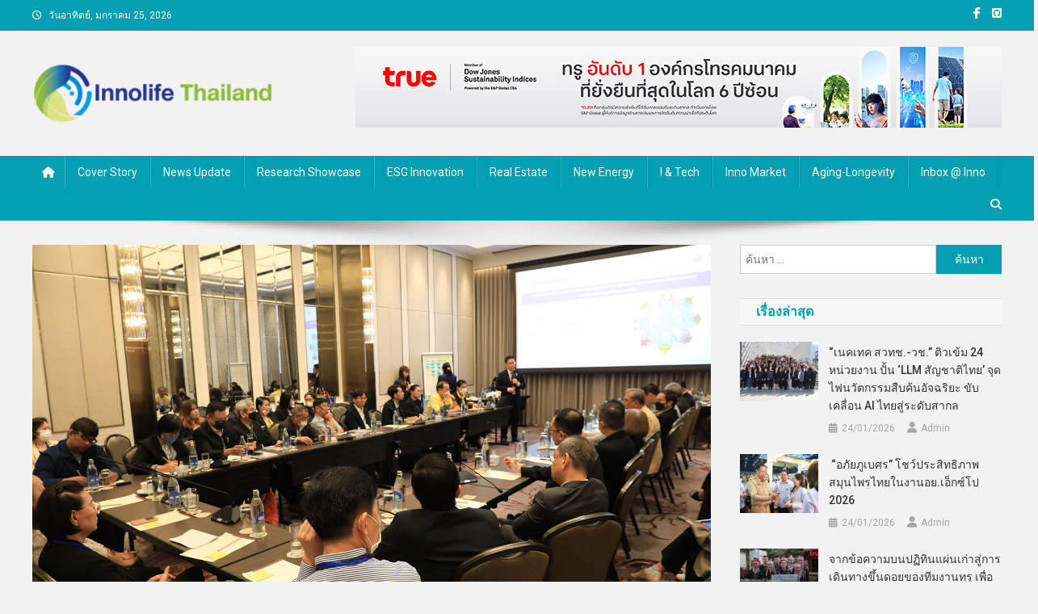

--- FILE ---
content_type: text/html; charset=UTF-8
request_url: https://www.innolifethailand.com/?p=27481
body_size: 14401
content:
<!doctype html>
<html lang="th">
<head>
<meta charset="UTF-8">
<meta name="viewport" content="width=device-width, initial-scale=1">
<link rel="profile" href="https://gmpg.org/xfn/11">

<title>สกสว. จัดเวทีระดมสมองนักวิจัยอาวุโส ร่วมออกแบบสู่การผลิตกำลังคนด้านการวิจัยให้ประเทศ &#8211; คนกับความคิด ชีวิตกับนวัตกรรม</title>
<meta name='robots' content='max-image-preview:large' />
	<style>img:is([sizes="auto" i], [sizes^="auto," i]) { contain-intrinsic-size: 3000px 1500px }</style>
	<link rel='dns-prefetch' href='//fonts.googleapis.com' />
<link rel="alternate" type="application/rss+xml" title="คนกับความคิด ชีวิตกับนวัตกรรม &raquo; ฟีด" href="https://www.innolifethailand.com/?feed=rss2" />
<script type="text/javascript">
/* <![CDATA[ */
window._wpemojiSettings = {"baseUrl":"https:\/\/s.w.org\/images\/core\/emoji\/16.0.1\/72x72\/","ext":".png","svgUrl":"https:\/\/s.w.org\/images\/core\/emoji\/16.0.1\/svg\/","svgExt":".svg","source":{"concatemoji":"https:\/\/www.innolifethailand.com\/online\/wp-includes\/js\/wp-emoji-release.min.js?ver=6.8.3"}};
/*! This file is auto-generated */
!function(s,n){var o,i,e;function c(e){try{var t={supportTests:e,timestamp:(new Date).valueOf()};sessionStorage.setItem(o,JSON.stringify(t))}catch(e){}}function p(e,t,n){e.clearRect(0,0,e.canvas.width,e.canvas.height),e.fillText(t,0,0);var t=new Uint32Array(e.getImageData(0,0,e.canvas.width,e.canvas.height).data),a=(e.clearRect(0,0,e.canvas.width,e.canvas.height),e.fillText(n,0,0),new Uint32Array(e.getImageData(0,0,e.canvas.width,e.canvas.height).data));return t.every(function(e,t){return e===a[t]})}function u(e,t){e.clearRect(0,0,e.canvas.width,e.canvas.height),e.fillText(t,0,0);for(var n=e.getImageData(16,16,1,1),a=0;a<n.data.length;a++)if(0!==n.data[a])return!1;return!0}function f(e,t,n,a){switch(t){case"flag":return n(e,"\ud83c\udff3\ufe0f\u200d\u26a7\ufe0f","\ud83c\udff3\ufe0f\u200b\u26a7\ufe0f")?!1:!n(e,"\ud83c\udde8\ud83c\uddf6","\ud83c\udde8\u200b\ud83c\uddf6")&&!n(e,"\ud83c\udff4\udb40\udc67\udb40\udc62\udb40\udc65\udb40\udc6e\udb40\udc67\udb40\udc7f","\ud83c\udff4\u200b\udb40\udc67\u200b\udb40\udc62\u200b\udb40\udc65\u200b\udb40\udc6e\u200b\udb40\udc67\u200b\udb40\udc7f");case"emoji":return!a(e,"\ud83e\udedf")}return!1}function g(e,t,n,a){var r="undefined"!=typeof WorkerGlobalScope&&self instanceof WorkerGlobalScope?new OffscreenCanvas(300,150):s.createElement("canvas"),o=r.getContext("2d",{willReadFrequently:!0}),i=(o.textBaseline="top",o.font="600 32px Arial",{});return e.forEach(function(e){i[e]=t(o,e,n,a)}),i}function t(e){var t=s.createElement("script");t.src=e,t.defer=!0,s.head.appendChild(t)}"undefined"!=typeof Promise&&(o="wpEmojiSettingsSupports",i=["flag","emoji"],n.supports={everything:!0,everythingExceptFlag:!0},e=new Promise(function(e){s.addEventListener("DOMContentLoaded",e,{once:!0})}),new Promise(function(t){var n=function(){try{var e=JSON.parse(sessionStorage.getItem(o));if("object"==typeof e&&"number"==typeof e.timestamp&&(new Date).valueOf()<e.timestamp+604800&&"object"==typeof e.supportTests)return e.supportTests}catch(e){}return null}();if(!n){if("undefined"!=typeof Worker&&"undefined"!=typeof OffscreenCanvas&&"undefined"!=typeof URL&&URL.createObjectURL&&"undefined"!=typeof Blob)try{var e="postMessage("+g.toString()+"("+[JSON.stringify(i),f.toString(),p.toString(),u.toString()].join(",")+"));",a=new Blob([e],{type:"text/javascript"}),r=new Worker(URL.createObjectURL(a),{name:"wpTestEmojiSupports"});return void(r.onmessage=function(e){c(n=e.data),r.terminate(),t(n)})}catch(e){}c(n=g(i,f,p,u))}t(n)}).then(function(e){for(var t in e)n.supports[t]=e[t],n.supports.everything=n.supports.everything&&n.supports[t],"flag"!==t&&(n.supports.everythingExceptFlag=n.supports.everythingExceptFlag&&n.supports[t]);n.supports.everythingExceptFlag=n.supports.everythingExceptFlag&&!n.supports.flag,n.DOMReady=!1,n.readyCallback=function(){n.DOMReady=!0}}).then(function(){return e}).then(function(){var e;n.supports.everything||(n.readyCallback(),(e=n.source||{}).concatemoji?t(e.concatemoji):e.wpemoji&&e.twemoji&&(t(e.twemoji),t(e.wpemoji)))}))}((window,document),window._wpemojiSettings);
/* ]]> */
</script>
<style id='wp-emoji-styles-inline-css' type='text/css'>

	img.wp-smiley, img.emoji {
		display: inline !important;
		border: none !important;
		box-shadow: none !important;
		height: 1em !important;
		width: 1em !important;
		margin: 0 0.07em !important;
		vertical-align: -0.1em !important;
		background: none !important;
		padding: 0 !important;
	}
</style>
<link rel='stylesheet' id='wp-block-library-css' href='https://www.innolifethailand.com/online/wp-includes/css/dist/block-library/style.min.css?ver=6.8.3' type='text/css' media='all' />
<style id='classic-theme-styles-inline-css' type='text/css'>
/*! This file is auto-generated */
.wp-block-button__link{color:#fff;background-color:#32373c;border-radius:9999px;box-shadow:none;text-decoration:none;padding:calc(.667em + 2px) calc(1.333em + 2px);font-size:1.125em}.wp-block-file__button{background:#32373c;color:#fff;text-decoration:none}
</style>
<style id='global-styles-inline-css' type='text/css'>
:root{--wp--preset--aspect-ratio--square: 1;--wp--preset--aspect-ratio--4-3: 4/3;--wp--preset--aspect-ratio--3-4: 3/4;--wp--preset--aspect-ratio--3-2: 3/2;--wp--preset--aspect-ratio--2-3: 2/3;--wp--preset--aspect-ratio--16-9: 16/9;--wp--preset--aspect-ratio--9-16: 9/16;--wp--preset--color--black: #000000;--wp--preset--color--cyan-bluish-gray: #abb8c3;--wp--preset--color--white: #ffffff;--wp--preset--color--pale-pink: #f78da7;--wp--preset--color--vivid-red: #cf2e2e;--wp--preset--color--luminous-vivid-orange: #ff6900;--wp--preset--color--luminous-vivid-amber: #fcb900;--wp--preset--color--light-green-cyan: #7bdcb5;--wp--preset--color--vivid-green-cyan: #00d084;--wp--preset--color--pale-cyan-blue: #8ed1fc;--wp--preset--color--vivid-cyan-blue: #0693e3;--wp--preset--color--vivid-purple: #9b51e0;--wp--preset--gradient--vivid-cyan-blue-to-vivid-purple: linear-gradient(135deg,rgba(6,147,227,1) 0%,rgb(155,81,224) 100%);--wp--preset--gradient--light-green-cyan-to-vivid-green-cyan: linear-gradient(135deg,rgb(122,220,180) 0%,rgb(0,208,130) 100%);--wp--preset--gradient--luminous-vivid-amber-to-luminous-vivid-orange: linear-gradient(135deg,rgba(252,185,0,1) 0%,rgba(255,105,0,1) 100%);--wp--preset--gradient--luminous-vivid-orange-to-vivid-red: linear-gradient(135deg,rgba(255,105,0,1) 0%,rgb(207,46,46) 100%);--wp--preset--gradient--very-light-gray-to-cyan-bluish-gray: linear-gradient(135deg,rgb(238,238,238) 0%,rgb(169,184,195) 100%);--wp--preset--gradient--cool-to-warm-spectrum: linear-gradient(135deg,rgb(74,234,220) 0%,rgb(151,120,209) 20%,rgb(207,42,186) 40%,rgb(238,44,130) 60%,rgb(251,105,98) 80%,rgb(254,248,76) 100%);--wp--preset--gradient--blush-light-purple: linear-gradient(135deg,rgb(255,206,236) 0%,rgb(152,150,240) 100%);--wp--preset--gradient--blush-bordeaux: linear-gradient(135deg,rgb(254,205,165) 0%,rgb(254,45,45) 50%,rgb(107,0,62) 100%);--wp--preset--gradient--luminous-dusk: linear-gradient(135deg,rgb(255,203,112) 0%,rgb(199,81,192) 50%,rgb(65,88,208) 100%);--wp--preset--gradient--pale-ocean: linear-gradient(135deg,rgb(255,245,203) 0%,rgb(182,227,212) 50%,rgb(51,167,181) 100%);--wp--preset--gradient--electric-grass: linear-gradient(135deg,rgb(202,248,128) 0%,rgb(113,206,126) 100%);--wp--preset--gradient--midnight: linear-gradient(135deg,rgb(2,3,129) 0%,rgb(40,116,252) 100%);--wp--preset--font-size--small: 13px;--wp--preset--font-size--medium: 20px;--wp--preset--font-size--large: 36px;--wp--preset--font-size--x-large: 42px;--wp--preset--spacing--20: 0.44rem;--wp--preset--spacing--30: 0.67rem;--wp--preset--spacing--40: 1rem;--wp--preset--spacing--50: 1.5rem;--wp--preset--spacing--60: 2.25rem;--wp--preset--spacing--70: 3.38rem;--wp--preset--spacing--80: 5.06rem;--wp--preset--shadow--natural: 6px 6px 9px rgba(0, 0, 0, 0.2);--wp--preset--shadow--deep: 12px 12px 50px rgba(0, 0, 0, 0.4);--wp--preset--shadow--sharp: 6px 6px 0px rgba(0, 0, 0, 0.2);--wp--preset--shadow--outlined: 6px 6px 0px -3px rgba(255, 255, 255, 1), 6px 6px rgba(0, 0, 0, 1);--wp--preset--shadow--crisp: 6px 6px 0px rgba(0, 0, 0, 1);}:where(.is-layout-flex){gap: 0.5em;}:where(.is-layout-grid){gap: 0.5em;}body .is-layout-flex{display: flex;}.is-layout-flex{flex-wrap: wrap;align-items: center;}.is-layout-flex > :is(*, div){margin: 0;}body .is-layout-grid{display: grid;}.is-layout-grid > :is(*, div){margin: 0;}:where(.wp-block-columns.is-layout-flex){gap: 2em;}:where(.wp-block-columns.is-layout-grid){gap: 2em;}:where(.wp-block-post-template.is-layout-flex){gap: 1.25em;}:where(.wp-block-post-template.is-layout-grid){gap: 1.25em;}.has-black-color{color: var(--wp--preset--color--black) !important;}.has-cyan-bluish-gray-color{color: var(--wp--preset--color--cyan-bluish-gray) !important;}.has-white-color{color: var(--wp--preset--color--white) !important;}.has-pale-pink-color{color: var(--wp--preset--color--pale-pink) !important;}.has-vivid-red-color{color: var(--wp--preset--color--vivid-red) !important;}.has-luminous-vivid-orange-color{color: var(--wp--preset--color--luminous-vivid-orange) !important;}.has-luminous-vivid-amber-color{color: var(--wp--preset--color--luminous-vivid-amber) !important;}.has-light-green-cyan-color{color: var(--wp--preset--color--light-green-cyan) !important;}.has-vivid-green-cyan-color{color: var(--wp--preset--color--vivid-green-cyan) !important;}.has-pale-cyan-blue-color{color: var(--wp--preset--color--pale-cyan-blue) !important;}.has-vivid-cyan-blue-color{color: var(--wp--preset--color--vivid-cyan-blue) !important;}.has-vivid-purple-color{color: var(--wp--preset--color--vivid-purple) !important;}.has-black-background-color{background-color: var(--wp--preset--color--black) !important;}.has-cyan-bluish-gray-background-color{background-color: var(--wp--preset--color--cyan-bluish-gray) !important;}.has-white-background-color{background-color: var(--wp--preset--color--white) !important;}.has-pale-pink-background-color{background-color: var(--wp--preset--color--pale-pink) !important;}.has-vivid-red-background-color{background-color: var(--wp--preset--color--vivid-red) !important;}.has-luminous-vivid-orange-background-color{background-color: var(--wp--preset--color--luminous-vivid-orange) !important;}.has-luminous-vivid-amber-background-color{background-color: var(--wp--preset--color--luminous-vivid-amber) !important;}.has-light-green-cyan-background-color{background-color: var(--wp--preset--color--light-green-cyan) !important;}.has-vivid-green-cyan-background-color{background-color: var(--wp--preset--color--vivid-green-cyan) !important;}.has-pale-cyan-blue-background-color{background-color: var(--wp--preset--color--pale-cyan-blue) !important;}.has-vivid-cyan-blue-background-color{background-color: var(--wp--preset--color--vivid-cyan-blue) !important;}.has-vivid-purple-background-color{background-color: var(--wp--preset--color--vivid-purple) !important;}.has-black-border-color{border-color: var(--wp--preset--color--black) !important;}.has-cyan-bluish-gray-border-color{border-color: var(--wp--preset--color--cyan-bluish-gray) !important;}.has-white-border-color{border-color: var(--wp--preset--color--white) !important;}.has-pale-pink-border-color{border-color: var(--wp--preset--color--pale-pink) !important;}.has-vivid-red-border-color{border-color: var(--wp--preset--color--vivid-red) !important;}.has-luminous-vivid-orange-border-color{border-color: var(--wp--preset--color--luminous-vivid-orange) !important;}.has-luminous-vivid-amber-border-color{border-color: var(--wp--preset--color--luminous-vivid-amber) !important;}.has-light-green-cyan-border-color{border-color: var(--wp--preset--color--light-green-cyan) !important;}.has-vivid-green-cyan-border-color{border-color: var(--wp--preset--color--vivid-green-cyan) !important;}.has-pale-cyan-blue-border-color{border-color: var(--wp--preset--color--pale-cyan-blue) !important;}.has-vivid-cyan-blue-border-color{border-color: var(--wp--preset--color--vivid-cyan-blue) !important;}.has-vivid-purple-border-color{border-color: var(--wp--preset--color--vivid-purple) !important;}.has-vivid-cyan-blue-to-vivid-purple-gradient-background{background: var(--wp--preset--gradient--vivid-cyan-blue-to-vivid-purple) !important;}.has-light-green-cyan-to-vivid-green-cyan-gradient-background{background: var(--wp--preset--gradient--light-green-cyan-to-vivid-green-cyan) !important;}.has-luminous-vivid-amber-to-luminous-vivid-orange-gradient-background{background: var(--wp--preset--gradient--luminous-vivid-amber-to-luminous-vivid-orange) !important;}.has-luminous-vivid-orange-to-vivid-red-gradient-background{background: var(--wp--preset--gradient--luminous-vivid-orange-to-vivid-red) !important;}.has-very-light-gray-to-cyan-bluish-gray-gradient-background{background: var(--wp--preset--gradient--very-light-gray-to-cyan-bluish-gray) !important;}.has-cool-to-warm-spectrum-gradient-background{background: var(--wp--preset--gradient--cool-to-warm-spectrum) !important;}.has-blush-light-purple-gradient-background{background: var(--wp--preset--gradient--blush-light-purple) !important;}.has-blush-bordeaux-gradient-background{background: var(--wp--preset--gradient--blush-bordeaux) !important;}.has-luminous-dusk-gradient-background{background: var(--wp--preset--gradient--luminous-dusk) !important;}.has-pale-ocean-gradient-background{background: var(--wp--preset--gradient--pale-ocean) !important;}.has-electric-grass-gradient-background{background: var(--wp--preset--gradient--electric-grass) !important;}.has-midnight-gradient-background{background: var(--wp--preset--gradient--midnight) !important;}.has-small-font-size{font-size: var(--wp--preset--font-size--small) !important;}.has-medium-font-size{font-size: var(--wp--preset--font-size--medium) !important;}.has-large-font-size{font-size: var(--wp--preset--font-size--large) !important;}.has-x-large-font-size{font-size: var(--wp--preset--font-size--x-large) !important;}
:where(.wp-block-post-template.is-layout-flex){gap: 1.25em;}:where(.wp-block-post-template.is-layout-grid){gap: 1.25em;}
:where(.wp-block-columns.is-layout-flex){gap: 2em;}:where(.wp-block-columns.is-layout-grid){gap: 2em;}
:root :where(.wp-block-pullquote){font-size: 1.5em;line-height: 1.6;}
</style>
<link rel='stylesheet' id='flexy-breadcrumb-css' href='https://www.innolifethailand.com/online/wp-content/plugins/flexy-breadcrumb/public/css/flexy-breadcrumb-public.css?ver=1.2.1' type='text/css' media='all' />
<link rel='stylesheet' id='flexy-breadcrumb-font-awesome-css' href='https://www.innolifethailand.com/online/wp-content/plugins/flexy-breadcrumb/public/css/font-awesome.min.css?ver=4.7.0' type='text/css' media='all' />
<link rel='stylesheet' id='news-portal-fonts-css' href='https://fonts.googleapis.com/css?family=Roboto+Condensed%3A300italic%2C400italic%2C700italic%2C400%2C300%2C700%7CRoboto%3A300%2C400%2C400i%2C500%2C700%7CTitillium+Web%3A400%2C600%2C700%2C300&#038;subset=latin%2Clatin-ext' type='text/css' media='all' />
<link rel='stylesheet' id='news-portal-font-awesome-css' href='https://www.innolifethailand.com/online/wp-content/themes/news-portal/assets/library/font-awesome/css/all.min.css?ver=6.5.1' type='text/css' media='all' />
<link rel='stylesheet' id='lightslider-style-css' href='https://www.innolifethailand.com/online/wp-content/themes/news-portal/assets/library/lightslider/css/lightslider.min.css?ver=1.1.6' type='text/css' media='all' />
<link rel='stylesheet' id='news-portal-style-css' href='https://www.innolifethailand.com/online/wp-content/themes/news-portal/style.css?ver=1.5.11' type='text/css' media='all' />
<link rel='stylesheet' id='news-portal-dark-style-css' href='https://www.innolifethailand.com/online/wp-content/themes/news-portal/assets/css/np-dark.css?ver=1.5.11' type='text/css' media='all' />
<link rel='stylesheet' id='news-portal-preloader-style-css' href='https://www.innolifethailand.com/online/wp-content/themes/news-portal/assets/css/np-preloader.css?ver=1.5.11' type='text/css' media='all' />
<link rel='stylesheet' id='news-portal-responsive-style-css' href='https://www.innolifethailand.com/online/wp-content/themes/news-portal/assets/css/np-responsive.css?ver=1.5.11' type='text/css' media='all' />
<script type="text/javascript" src="https://www.innolifethailand.com/online/wp-includes/js/jquery/jquery.min.js?ver=3.7.1" id="jquery-core-js"></script>
<script type="text/javascript" src="https://www.innolifethailand.com/online/wp-includes/js/jquery/jquery-migrate.min.js?ver=3.4.1" id="jquery-migrate-js"></script>
<link rel="https://api.w.org/" href="https://www.innolifethailand.com/index.php?rest_route=/" /><link rel="alternate" title="JSON" type="application/json" href="https://www.innolifethailand.com/index.php?rest_route=/wp/v2/posts/27481" /><link rel="EditURI" type="application/rsd+xml" title="RSD" href="https://www.innolifethailand.com/online/xmlrpc.php?rsd" />
<meta name="generator" content="WordPress 6.8.3" />
<link rel="canonical" href="https://www.innolifethailand.com/?p=27481" />
<link rel='shortlink' href='https://www.innolifethailand.com/?p=27481' />
<link rel="alternate" title="oEmbed (JSON)" type="application/json+oembed" href="https://www.innolifethailand.com/index.php?rest_route=%2Foembed%2F1.0%2Fembed&#038;url=https%3A%2F%2Fwww.innolifethailand.com%2F%3Fp%3D27481" />
<link rel="alternate" title="oEmbed (XML)" type="text/xml+oembed" href="https://www.innolifethailand.com/index.php?rest_route=%2Foembed%2F1.0%2Fembed&#038;url=https%3A%2F%2Fwww.innolifethailand.com%2F%3Fp%3D27481&#038;format=xml" />

            <style type="text/css">              
                
                /* Background color */
                .fbc-page .fbc-wrap .fbc-items {
                    background-color: #edeff0;
                }
                /* Items font size */
                .fbc-page .fbc-wrap .fbc-items li {
                    font-size: 14px;
                }
                
                /* Items' link color */
                .fbc-page .fbc-wrap .fbc-items li a {
                    color: #337ab7;                    
                }
                
                /* Seprator color */
                .fbc-page .fbc-wrap .fbc-items li .fbc-separator {
                    color: #cccccc;
                }
                
                /* Active item & end-text color */
                .fbc-page .fbc-wrap .fbc-items li.active span,
                .fbc-page .fbc-wrap .fbc-items li .fbc-end-text {
                    color: #27272a;
                    font-size: 14px;
                }
            </style>

            		<script type="text/javascript">
			var _statcounter = _statcounter || [];
			_statcounter.push({"tags": {"author": "Admin"}});
		</script>
		<style type="text/css" id="custom-background-css">
body.custom-background { background-color: #f2f2f2; }
</style>
	<link rel="icon" href="https://www.innolifethailand.com/online/wp-content/uploads/2020/10/LogoInnolife-150x150.png" sizes="32x32" />
<link rel="icon" href="https://www.innolifethailand.com/online/wp-content/uploads/2020/10/LogoInnolife-300x300.png" sizes="192x192" />
<link rel="apple-touch-icon" href="https://www.innolifethailand.com/online/wp-content/uploads/2020/10/LogoInnolife-300x300.png" />
<meta name="msapplication-TileImage" content="https://www.innolifethailand.com/online/wp-content/uploads/2020/10/LogoInnolife-300x300.png" />
<!--News Portal CSS -->
<style type="text/css">
.category-button.np-cat-12 a{background:#00a9e0}.category-button.np-cat-12 a:hover{background:#0077ae}.np-block-title .np-cat-12{color:#00a9e0}.category-button.np-cat-3 a{background:#00a9e0}.category-button.np-cat-3 a:hover{background:#0077ae}.np-block-title .np-cat-3{color:#00a9e0}.category-button.np-cat-6 a{background:#00a9e0}.category-button.np-cat-6 a:hover{background:#0077ae}.np-block-title .np-cat-6{color:#00a9e0}.category-button.np-cat-9 a{background:#00a9e0}.category-button.np-cat-9 a:hover{background:#0077ae}.np-block-title .np-cat-9{color:#00a9e0}.category-button.np-cat-13 a{background:#00a9e0}.category-button.np-cat-13 a:hover{background:#0077ae}.np-block-title .np-cat-13{color:#00a9e0}.category-button.np-cat-11 a{background:#00a9e0}.category-button.np-cat-11 a:hover{background:#0077ae}.np-block-title .np-cat-11{color:#00a9e0}.category-button.np-cat-8 a{background:#00a9e0}.category-button.np-cat-8 a:hover{background:#0077ae}.np-block-title .np-cat-8{color:#00a9e0}.category-button.np-cat-4 a{background:#00c4c4}.category-button.np-cat-4 a:hover{background:#009292}.np-block-title .np-cat-4{color:#00c4c4}.category-button.np-cat-7 a{background:#00a9e0}.category-button.np-cat-7 a:hover{background:#0077ae}.np-block-title .np-cat-7{color:#00a9e0}.category-button.np-cat-5 a{background:#00a9e0}.category-button.np-cat-5 a:hover{background:#0077ae}.np-block-title .np-cat-5{color:#00a9e0}.category-button.np-cat-1926 a{background:#00a9e0}.category-button.np-cat-1926 a:hover{background:#0077ae}.np-block-title .np-cat-1926{color:#00a9e0}.category-button.np-cat-1 a{background:#00a9e0}.category-button.np-cat-1 a:hover{background:#0077ae}.np-block-title .np-cat-1{color:#00a9e0}.navigation .nav-links a,.bttn,button,input[type='button'],input[type='reset'],input[type='submit'],.navigation .nav-links a:hover,.bttn:hover,button,input[type='button']:hover,input[type='reset']:hover,input[type='submit']:hover,.widget_search .search-submit,.edit-link .post-edit-link,.reply .comment-reply-link,.np-top-header-wrap,.np-header-menu-wrapper,#site-navigation ul.sub-menu,#site-navigation ul.children,.np-header-menu-wrapper::before,.np-header-menu-wrapper::after,.np-header-search-wrapper .search-form-main .search-submit,.news_portal_slider .lSAction > a:hover,.news_portal_default_tabbed ul.widget-tabs li,.np-full-width-title-nav-wrap .carousel-nav-action .carousel-controls:hover,.news_portal_social_media .social-link a,.np-archive-more .np-button:hover,.error404 .page-title,#np-scrollup,.news_portal_featured_slider .slider-posts .lSAction > a:hover,div.wpforms-container-full .wpforms-form input[type='submit'],div.wpforms-container-full .wpforms-form button[type='submit'],div.wpforms-container-full .wpforms-form .wpforms-page-button,div.wpforms-container-full .wpforms-form input[type='submit']:hover,div.wpforms-container-full .wpforms-form button[type='submit']:hover,div.wpforms-container-full .wpforms-form .wpforms-page-button:hover,.widget.widget_tag_cloud a:hover{background:#029fb2}
.home .np-home-icon a,.np-home-icon a:hover,#site-navigation ul li:hover > a,#site-navigation ul li.current-menu-item > a,#site-navigation ul li.current_page_item > a,#site-navigation ul li.current-menu-ancestor > a,#site-navigation ul li.focus > a,.news_portal_default_tabbed ul.widget-tabs li.ui-tabs-active,.news_portal_default_tabbed ul.widget-tabs li:hover,.menu-toggle:hover,.menu-toggle:focus{background:#006d80}
.np-header-menu-block-wrap::before,.np-header-menu-block-wrap::after{border-right-color:#006d80}
a,a:hover,a:focus,a:active,.widget a:hover,.widget a:hover::before,.widget li:hover::before,.entry-footer a:hover,.comment-author .fn .url:hover,#cancel-comment-reply-link,#cancel-comment-reply-link:before,.logged-in-as a,.np-slide-content-wrap .post-title a:hover,#top-footer .widget a:hover,#top-footer .widget a:hover:before,#top-footer .widget li:hover:before,.news_portal_featured_posts .np-single-post .np-post-content .np-post-title a:hover,.news_portal_fullwidth_posts .np-single-post .np-post-title a:hover,.news_portal_block_posts .layout3 .np-primary-block-wrap .np-single-post .np-post-title a:hover,.news_portal_featured_posts .layout2 .np-single-post-wrap .np-post-content .np-post-title a:hover,.np-block-title,.widget-title,.page-header .page-title,.np-related-title,.np-post-meta span:hover,.np-post-meta span a:hover,.news_portal_featured_posts .layout2 .np-single-post-wrap .np-post-content .np-post-meta span:hover,.news_portal_featured_posts .layout2 .np-single-post-wrap .np-post-content .np-post-meta span a:hover,.np-post-title.small-size a:hover,#footer-navigation ul li a:hover,.entry-title a:hover,.entry-meta span a:hover,.entry-meta span:hover,.np-post-meta span:hover,.np-post-meta span a:hover,.news_portal_featured_posts .np-single-post-wrap .np-post-content .np-post-meta span:hover,.news_portal_featured_posts .np-single-post-wrap .np-post-content .np-post-meta span a:hover,.news_portal_featured_slider .featured-posts .np-single-post .np-post-content .np-post-title a:hover,.news-portal-search-results-wrap .news-portal-search-article-item .news-portal-search-post-element .posted-on:hover a,.news-portal-search-results-wrap .news-portal-search-article-item .news-portal-search-post-element .posted-on:hover:before,.news-portal-search-results-wrap .news-portal-search-article-item .news-portal-search-post-element .news-portal-search-post-title a:hover,.np-block-title,.widget-title,.page-header .page-title,.np-related-title,.widget_block .wp-block-group__inner-container > h1,.widget_block .wp-block-group__inner-container > h2,.widget_block .wp-block-group__inner-container > h3,.widget_block .wp-block-group__inner-container > h4,.widget_block .wp-block-group__inner-container > h5,.widget_block .wp-block-group__inner-container > h6{color:#029fb2}
.site-mode--dark .news_portal_featured_posts .np-single-post-wrap .np-post-content .np-post-title a:hover,.site-mode--dark .np-post-title.large-size a:hover,.site-mode--dark .np-post-title.small-size a:hover,.site-mode--dark .news-ticker-title>a:hover,.site-mode--dark .np-archive-post-content-wrapper .entry-title a:hover,.site-mode--dark h1.entry-title:hover,.site-mode--dark .news_portal_block_posts .layout4 .np-post-title a:hover{color:#029fb2}
.navigation .nav-links a,.bttn,button,input[type='button'],input[type='reset'],input[type='submit'],.widget_search .search-submit,.np-archive-more .np-button:hover,.widget.widget_tag_cloud a:hover{border-color:#029fb2}
.comment-list .comment-body,.np-header-search-wrapper .search-form-main{border-top-color:#029fb2}
.np-header-search-wrapper .search-form-main:before{border-bottom-color:#029fb2}
@media (max-width:768px){#site-navigation,.main-small-navigation li.current-menu-item > .sub-toggle i{background:#029fb2 !important}}
.news-portal-wave .np-rect,.news-portal-three-bounce .np-child,.news-portal-folding-cube .np-cube:before{background-color:#029fb2}
.site-title,.site-description{position:absolute;clip:rect(1px,1px,1px,1px)}
</style></head>

<body class="wp-singular post-template-default single single-post postid-27481 single-format-standard custom-background wp-custom-logo wp-theme-news-portal group-blog right-sidebar fullwidth_layout site-mode--light">


<div id="page" class="site">

	<a class="skip-link screen-reader-text" href="#content">Skip to content</a>

	<div class="np-top-header-wrap"><div class="mt-container">		<div class="np-top-left-section-wrapper">
			<div class="date-section">วันอาทิตย์, มกราคม 25, 2026</div>
					</div><!-- .np-top-left-section-wrapper -->
		<div class="np-top-right-section-wrapper">
			<div class="mt-social-icons-wrapper"><span class="social-link"><a href="https://www.facebook.com/Innolife2563/" target="_blank"><i class="fab fa-facebook-f"></i></a></span><span class="social-link"><a href="https://www.innolifethailand.com/online/wp-admin" target="_blank"><i class="fab fa-github-square"></i></a></span></div><!-- .mt-social-icons-wrapper -->		</div><!-- .np-top-right-section-wrapper -->
</div><!-- .mt-container --></div><!-- .np-top-header-wrap --><header id="masthead" class="site-header" role="banner"><div class="np-logo-section-wrapper"><div class="mt-container">		<div class="site-branding">

			<a href="https://www.innolifethailand.com/" class="custom-logo-link" rel="home"><img width="300" height="75" src="https://www.innolifethailand.com/online/wp-content/uploads/2020/10/LogoInnolife400x100-e1601491264776.png" class="custom-logo" alt="คนกับความคิด ชีวิตกับนวัตกรรม" decoding="async" /></a>
							<p class="site-title"><a href="https://www.innolifethailand.com/" rel="home">คนกับความคิด ชีวิตกับนวัตกรรม</a></p>
						
		</div><!-- .site-branding -->
		<div class="np-header-ads-area">
			<section id="news_portal_ads_banner-12" class="widget news_portal_ads_banner">            <div class="np-ads-wrapper">
                                                    <img src="https://www.innolifethailand.com/online/wp-content/uploads/2024/08/ADSBanner-True20240802.jpg" />
                            </div><!-- .np-ads-wrapper -->
    </section>		</div><!-- .np-header-ads-area -->
</div><!-- .mt-container --></div><!-- .np-logo-section-wrapper -->		<div id="np-menu-wrap" class="np-header-menu-wrapper">
			<div class="np-header-menu-block-wrap">
				<div class="mt-container">
												<div class="np-home-icon">
								<a href="https://www.innolifethailand.com/" rel="home"> <i class="fa fa-home"> </i> </a>
							</div><!-- .np-home-icon -->
										<div class="mt-header-menu-wrap">
						<a href="javascript:void(0)" class="menu-toggle hide"><i class="fa fa-navicon"> </i> </a>
						<nav id="site-navigation" class="main-navigation" role="navigation">
							<div class="menu-mainmenu-container"><ul id="primary-menu" class="menu"><li id="menu-item-316" class="menu-item menu-item-type-taxonomy menu-item-object-category menu-item-316"><a href="https://www.innolifethailand.com/?cat=3">Cover Story</a></li>
<li id="menu-item-313" class="menu-item menu-item-type-taxonomy menu-item-object-category current-post-ancestor current-menu-parent current-post-parent menu-item-313"><a href="https://www.innolifethailand.com/?cat=4">News Update</a></li>
<li id="menu-item-317" class="menu-item menu-item-type-taxonomy menu-item-object-category menu-item-317"><a href="https://www.innolifethailand.com/?cat=5">Research Showcase</a></li>
<li id="menu-item-318" class="menu-item menu-item-type-taxonomy menu-item-object-category menu-item-318"><a href="https://www.innolifethailand.com/?cat=6">ESG Innovation</a></li>
<li id="menu-item-319" class="menu-item menu-item-type-taxonomy menu-item-object-category menu-item-319"><a href="https://www.innolifethailand.com/?cat=7">Real Estate</a></li>
<li id="menu-item-320" class="menu-item menu-item-type-taxonomy menu-item-object-category menu-item-320"><a href="https://www.innolifethailand.com/?cat=8">New Energy</a></li>
<li id="menu-item-312" class="menu-item menu-item-type-taxonomy menu-item-object-category menu-item-312"><a href="https://www.innolifethailand.com/?cat=9">i &amp; Tech</a></li>
<li id="menu-item-314" class="menu-item menu-item-type-taxonomy menu-item-object-category menu-item-314"><a href="https://www.innolifethailand.com/?cat=11">Inno Market</a></li>
<li id="menu-item-323" class="menu-item menu-item-type-taxonomy menu-item-object-category menu-item-323"><a href="https://www.innolifethailand.com/?cat=12">Aging-Longevity</a></li>
<li id="menu-item-315" class="menu-item menu-item-type-taxonomy menu-item-object-category menu-item-315"><a href="https://www.innolifethailand.com/?cat=13">Inbox @ Inno</a></li>
</ul></div>						</nav><!-- #site-navigation -->
					</div><!-- .mt-header-menu-wrap -->
					<div class="np-icon-elements-wrapper">
													<div class="np-header-search-wrapper">                    
				                <span class="search-main"><a href="javascript:void(0)"><i class="fa fa-search"></i></a></span>
				                <div class="search-form-main np-clearfix">
					                <form role="search" method="get" class="search-form" action="https://www.innolifethailand.com/">
				<label>
					<span class="screen-reader-text">ค้นหาสำหรับ:</span>
					<input type="search" class="search-field" placeholder="ค้นหา &hellip;" value="" name="s" />
				</label>
				<input type="submit" class="search-submit" value="ค้นหา" />
			</form>					            </div>
							</div><!-- .np-header-search-wrapper -->
											</div> <!-- .np-icon-elements-wrapper -->
				</div>
			</div>
		</div><!-- .np-header-menu-wrapper -->
</header><!-- .site-header -->
	<div id="content" class="site-content">
		<div class="mt-container">
<div class="mt-single-content-wrapper">

	<div id="primary" class="content-area">
		<main id="main" class="site-main" role="main">

		
<article id="post-27481" class="post-27481 post type-post status-publish format-standard has-post-thumbnail hentry category-news-update tag-1713 tag-9606 tag-9605 tag-390 tag-9604">

	<div class="np-article-thumb">
		<img width="1500" height="842" src="https://www.innolifethailand.com/online/wp-content/uploads/2024/06/ภาพประกอบข่าว_ห้องย่อย-1.jpg" class="attachment-full size-full wp-post-image" alt="" decoding="async" fetchpriority="high" srcset="https://www.innolifethailand.com/online/wp-content/uploads/2024/06/ภาพประกอบข่าว_ห้องย่อย-1.jpg 1500w, https://www.innolifethailand.com/online/wp-content/uploads/2024/06/ภาพประกอบข่าว_ห้องย่อย-1-300x168.jpg 300w, https://www.innolifethailand.com/online/wp-content/uploads/2024/06/ภาพประกอบข่าว_ห้องย่อย-1-1024x575.jpg 1024w, https://www.innolifethailand.com/online/wp-content/uploads/2024/06/ภาพประกอบข่าว_ห้องย่อย-1-768x431.jpg 768w" sizes="(max-width: 1500px) 100vw, 1500px" />	</div><!-- .np-article-thumb -->

	<header class="entry-header">
		<h1 class="entry-title">สกสว. จัดเวทีระดมสมองนักวิจัยอาวุโส ร่วมออกแบบสู่การผลิตกำลังคนด้านการวิจัยให้ประเทศ</h1>		<div class="post-cats-list">
							<span class="category-button np-cat-4"><a href="https://www.innolifethailand.com/?cat=4">News Update</a></span>
					</div>
		<div class="entry-meta">
			<span class="posted-on"><a href="https://www.innolifethailand.com/?p=27481" rel="bookmark"><time class="entry-date published" datetime="2024-06-10T19:50:26+07:00">10/06/2024</time><time class="updated" datetime="2024-06-10T19:50:48+07:00">10/06/2024</time></a></span><span class="byline"><span class="author vcard"><a class="url fn n" href="https://www.innolifethailand.com/?author=3">Admin</a></span></span>		</div><!-- .entry-meta -->
	</header><!-- .entry-header -->

	<div class="entry-content">
		
<p><strong>สกสว. เปิดเวทีผนึกกำลังเครือข่ายเมธีวิจัยอาวุโสและศาสตราจารย์วิจัยดีเด่น เพื่อหารือแนวทางพัฒนานักวิจัยและส่งเสริมพกยภาพนักวิจัยในระบบ สร้างนิเวศที่เอื้อต่อการเสริมแกร่งขีดความสามารถด้านการวิจัยและนวัตกรรมของประเทศ พร้อมรับมือกับความท้าทายในอนาคต</strong></p>



<figure class="wp-block-image size-large"><img decoding="async" width="1024" height="576" src="https://www.innolifethailand.com/online/wp-content/uploads/2024/06/ภาพประกอบข่าว_บรรยากาศ-2-1024x576.jpg" alt="" class="wp-image-27486" srcset="https://www.innolifethailand.com/online/wp-content/uploads/2024/06/ภาพประกอบข่าว_บรรยากาศ-2-1024x576.jpg 1024w, https://www.innolifethailand.com/online/wp-content/uploads/2024/06/ภาพประกอบข่าว_บรรยากาศ-2-300x169.jpg 300w, https://www.innolifethailand.com/online/wp-content/uploads/2024/06/ภาพประกอบข่าว_บรรยากาศ-2-768x432.jpg 768w, https://www.innolifethailand.com/online/wp-content/uploads/2024/06/ภาพประกอบข่าว_บรรยากาศ-2.jpg 1500w" sizes="(max-width: 1024px) 100vw, 1024px" /></figure>



<p>กรุงเทพฯ 10 มิถุนายน 2567  สำนักงานคณะกรรมการส่งเสริมวิทยาศาสตร์ วิจัยและนวัตกรรม (สกสว.) จัดการประชุม <strong>&#8220;ระดมความคิดเห็นจากเครือข่ายเมธีวิจัยอาวุโสและศาสตราจารย์วิจัยดีเด่น เพื่อร่วมออกแบบการผลิตและพัฒนาบุคลากรวิจัยและนวัตกรรมของประเทศ&#8221;</strong> โดยมีผู้เชี่ยวชาญด้านการวิจัยชั้นนำของประเทศเข้าร่วมหารือถึงทิศทางการผลิตและพัฒนาบุคลากรวิจัยและนวัตกรรมใน 3 แผนงานที่เกี่ยวข้องกับ การพัฒนาการวิจัยขั้นแนวหน้า การเพิ่มจำนวนและพัฒนาบุคลากรวิจัยของประเทศ และการส่งเสริมให้ประเทศไทยเป็นศูนย์กลางกำลังคนและศูนย์กลางการเรียนรู้ เพื่อการพัฒนาบุคลากรวิจัยใน 3 ประเด็น ได้แก่ งานวิจัยขั้นแนวหน้า อุตสาหกรรม และสังคมศาสตร์ ให้มีศักยภาพพร้อมรับการพัฒนาประเทศในอนาคต</p>



<figure class="wp-block-image size-large"><img decoding="async" width="1024" height="576" src="https://www.innolifethailand.com/online/wp-content/uploads/2024/06/ศ.เกียรติคุณ-ดร.นพ.สิริฤกษ์-1024x576.jpg" alt="" class="wp-image-27494" srcset="https://www.innolifethailand.com/online/wp-content/uploads/2024/06/ศ.เกียรติคุณ-ดร.นพ.สิริฤกษ์-1024x576.jpg 1024w, https://www.innolifethailand.com/online/wp-content/uploads/2024/06/ศ.เกียรติคุณ-ดร.นพ.สิริฤกษ์-300x169.jpg 300w, https://www.innolifethailand.com/online/wp-content/uploads/2024/06/ศ.เกียรติคุณ-ดร.นพ.สิริฤกษ์-768x432.jpg 768w, https://www.innolifethailand.com/online/wp-content/uploads/2024/06/ศ.เกียรติคุณ-ดร.นพ.สิริฤกษ์.jpg 1500w" sizes="(max-width: 1024px) 100vw, 1024px" /></figure>



<p><strong>ศาสตราจารย์ ดร.นพ.สิริฤกษ์ ทรงศิวิไล </strong>ประธานคณะกรรมการส่งเสริมวิทยาศาสตร์ วิจัยและนวัตกรรม (กสว.) กล่าวว่า ความสำคัญของการสร้างและพัฒนาบุคลากรวิจัยและนวัตกรรม เพื่อให้สอดรับกับทิศทางการพัฒนาประเทศตามนโยบาย ววน. จำเป็นต้องสร้างนักวิจัยรุ่นใหม่ที่มีความรู้ความสามารถและทักษะที่หลากหลาย ที่มีความพร้อมที่จะรับมือกับความท้าทายในอนาคต ตลอดจนการส่งเสริมและพัฒนาศักยภาพของนักวิจัยที่อยู่ในระบบ ววน. ในปัจจุบัน ผ่านกลไกต่าง ๆ เช่น การสนับสนุนทุนวิจัย การอำนวยความสะดวกในการทำงานวิจัย การสร้างเครือข่ายความร่วมมือ การส่งเสริมนักวิจัยรุ่นใหม่ และการสนับสนุนโครงการวิจัยระยะยาวแบบต่อเนื่องหลายปี เป็นต้น ทั้งนี้ เพื่อสร้างระบบนิเวศที่เอื้อต่อการสร้างสรรค์งานวิจัยและนวัตกรรมที่มีคุณภาพอันจะนำไปสู่การพัฒนาประเทศอย่างยั่งยืนต่อไป</p>



<figure class="wp-block-image size-large"><img loading="lazy" decoding="async" width="1024" height="576" src="https://www.innolifethailand.com/online/wp-content/uploads/2024/06/รองศาสตราจารย์-ดร.ปัทมาวดี-โพชนุกูล-ผู้อำนวยการ-สกสว.-2-1024x576.jpg" alt="" class="wp-image-27490" srcset="https://www.innolifethailand.com/online/wp-content/uploads/2024/06/รองศาสตราจารย์-ดร.ปัทมาวดี-โพชนุกูล-ผู้อำนวยการ-สกสว.-2-1024x576.jpg 1024w, https://www.innolifethailand.com/online/wp-content/uploads/2024/06/รองศาสตราจารย์-ดร.ปัทมาวดี-โพชนุกูล-ผู้อำนวยการ-สกสว.-2-300x169.jpg 300w, https://www.innolifethailand.com/online/wp-content/uploads/2024/06/รองศาสตราจารย์-ดร.ปัทมาวดี-โพชนุกูล-ผู้อำนวยการ-สกสว.-2-768x432.jpg 768w, https://www.innolifethailand.com/online/wp-content/uploads/2024/06/รองศาสตราจารย์-ดร.ปัทมาวดี-โพชนุกูล-ผู้อำนวยการ-สกสว.-2.jpg 1500w" sizes="auto, (max-width: 1024px) 100vw, 1024px" /></figure>



<p>ขณะที่ <strong>รองศาสตราจารย์ ดร.ปัทมาวดี โพชนุกูล </strong>ผู้อำนวยการ สกสว. กล่าวเพิ่มเติมว่า สกสว. ได้เล็งเห็นศักยภาพของเมธีวิจัยอาวุโสและศาสตราจารย์วิจัยดีเด่น ซึ่งถือเป็นกลุ่มนักวิจัยชั้นนำที่มีผลงานโดดเด่นเป็นที่ยอมรับทั้งในระดับชาติและนานาชาติ อีกทั้งเป็นผู้มีบทบาทสำคัญในการพัฒนาทีมและบ่มเพาะนักวิจัยรุ่นใหม่ จึงเป็นที่มาของการจัดประชุมครั้งนี้ เพื่อร่วมออกแบบกรอบทิศทางการผลิตและพัฒนาบุคลการวิจัยและนวัตกรรมให้สอดคล้องกับแผนด้าน ววน. พ.ศ. 2566-2570 ของประเทศ ประกอบด้วย 1. การวิจัยขั้นแนวหน้าที่สร้างองค์ความรู้ใหม่ด้านวิทยาศาสตร์ สังคมศาสตร์ มนุษยศาสตร์ และศิลปกรรมศาสตร์ รวมถึงการประยุกต์ใช้และพัฒนาต่อยอดสู่เทคโนโลยีหรือนวัตกรรมขั้นแนวหน้า 2. การยกระดับการผลิตและพัฒนาบุคลากรด้านการวิจัยและพัฒนากำลังคนด้านวิทยาศาสตร์ นักวิทยาศาสตร์และนวัตกรที่มีทักษะสูงให้มีจำนวนมากขึ้น 3. การพัฒนาการเป็นศูนย์กลางกำลังคนทักษะสูงที่มีความเชี่ยวชาญเฉพาะด้าน และศูนย์กลางการเรียนรู้ที่มีความร่วมมือด้านการวิจัยการพัฒนาเทคโนโลยีและนวัตกรรมของสถาบันหรือศูนย์วิจัยกับเครือข่ายระดับนานาชาติอย่างเข้มแข็งในวงกว้าง</p>



<p>การประชุมครั้งนี้ สกสว. มุ่งหวังที่จะผนึกกำลังจากนักวิจัยระดับแนวหน้าของไทยในการร่วมกำหนดโจทย์การวิจัยและนวัตกรรมเพื่อรับมือความท้าทายในอนาคต และต่อยอดผลงานวิจัยออกสู่การใช้ประโยชน์ในด้านต่าง ๆ อย่างกว้างขวางมากยิ่งขึ้น ตลอดจนร่วมระดมความคิดเห็นในการพัฒนาศักยภาพนักวิจัยรุ่นใหม่ให้พร้อมสำหรับการขับเคลื่อนเศรษฐกิจและสังคมของประเทศด้วย ววน. ทั้งการวิจัยพื้นฐานและขั้นแนวหน้าด้านวิทยาศาสตร์ วิจัยและนวัตกรรม ด้านมนุษยศาสตร์ สังคมศาสตร์ และศิลปกรรมศาสตร์ ตลอดจนการวิจัยเพื่อรองรับอุตสาหกรรมเป้าหมายของประเทศ นอกจากนี้ สกสว. ยังมีแผนที่จะจัดเวทีประชุมร่วมกับกลุ่มนักวิจัยรุ่นใหม่ในโอกาสถัดไป เพื่อส่งเสริมการมีส่วนร่วมในการกำหนดทิศทางการวิจัยและนวัตกรรมของประเทศ โดยข้อเสนอแนะจากการประชุมจะถูกนำไปใช้ในการวางแผนบุคลากรวิจัยและนวัตกรรมของประเทศในระยะยาวต่อไป</p>
	</div><!-- .entry-content -->

	<footer class="entry-footer">
		<span class="tags-links">Tagged <a href="https://www.innolifethailand.com/?tag=%e0%b8%81%e0%b8%aa%e0%b8%a7" rel="tag">กสว.</a><a href="https://www.innolifethailand.com/?tag=%e0%b8%9e%e0%b8%b1%e0%b8%92%e0%b8%99%e0%b8%b2%e0%b8%99%e0%b8%b1%e0%b8%81%e0%b8%a7%e0%b8%b4%e0%b8%88%e0%b8%b1%e0%b8%a2" rel="tag">พัฒนานักวิจัย</a><a href="https://www.innolifethailand.com/?tag=%e0%b8%a8%e0%b8%b2%e0%b8%aa%e0%b8%95%e0%b8%a3%e0%b8%b2%e0%b8%88%e0%b8%b2%e0%b8%a3%e0%b8%a2%e0%b9%8c%e0%b8%a7%e0%b8%b4%e0%b8%88%e0%b8%b1%e0%b8%a2%e0%b8%94%e0%b8%b5%e0%b9%80%e0%b8%94%e0%b9%88%e0%b8%99" rel="tag">ศาสตราจารย์วิจัยดีเด่น</a><a href="https://www.innolifethailand.com/?tag=%e0%b8%aa%e0%b8%81%e0%b8%aa%e0%b8%a7" rel="tag">สกสว.</a><a href="https://www.innolifethailand.com/?tag=%e0%b9%80%e0%b8%84%e0%b8%a3%e0%b8%b7%e0%b8%ad%e0%b8%82%e0%b9%88%e0%b8%b2%e0%b8%a2%e0%b9%80%e0%b8%a1%e0%b8%98%e0%b8%b5%e0%b8%a7%e0%b8%b4%e0%b8%88%e0%b8%b1%e0%b8%a2%e0%b8%ad%e0%b8%b2%e0%b8%a7%e0%b8%b8" rel="tag">เครือข่ายเมธีวิจัยอาวุโส</a></span>	</footer><!-- .entry-footer -->
	
</article><!-- #post-27481 -->
	<nav class="navigation post-navigation" aria-label="เรื่อง">
		<h2 class="screen-reader-text">แนะแนวเรื่อง</h2>
		<div class="nav-links"><div class="nav-previous"><a href="https://www.innolifethailand.com/?p=27476" rel="prev">3 เสาหลัก กำกับดูแลการใช้ AI  สำหรับผู้บริหารองค์กร</a></div><div class="nav-next"><a href="https://www.innolifethailand.com/?p=27497" rel="next">“SAV” จับมือ “แดนไทย” ขยายธุรกิจที่เกี่ยวข้องการบินรอบด้าน</a></div></div>
	</nav><div class="np-related-section-wrapper"><h2 class="np-related-title np-clearfix">Related Posts</h2><div class="np-related-posts-wrap np-clearfix">				<div class="np-single-post np-clearfix">
					<div class="np-post-thumb">
						<a href="https://www.innolifethailand.com/?p=31657">
							<img width="305" height="207" src="https://www.innolifethailand.com/online/wp-content/uploads/2025/02/01-ค่ำ-16-ก.พ-305x207.jpg" class="attachment-news-portal-block-medium size-news-portal-block-medium wp-post-image" alt="" decoding="async" loading="lazy" srcset="https://www.innolifethailand.com/online/wp-content/uploads/2025/02/01-ค่ำ-16-ก.พ-305x207.jpg 305w, https://www.innolifethailand.com/online/wp-content/uploads/2025/02/01-ค่ำ-16-ก.พ-622x420.jpg 622w" sizes="auto, (max-width: 305px) 100vw, 305px" />						</a>
					</div><!-- .np-post-thumb -->
					<div class="np-post-content">
						<h3 class="np-post-title small-size"><a href="https://www.innolifethailand.com/?p=31657">หัวค่ำ 16 ก.พ. 68  ชม “ดาวศุกร์สว่างที่สุด” ครั้งแรกของปี</a></h3>
						<div class="np-post-meta">
							<span class="posted-on"><a href="https://www.innolifethailand.com/?p=31657" rel="bookmark"><time class="entry-date published" datetime="2025-02-15T00:09:53+07:00">15/02/2025</time><time class="updated" datetime="2025-02-14T20:49:57+07:00">14/02/2025</time></a></span><span class="byline"><span class="author vcard"><a class="url fn n" href="https://www.innolifethailand.com/?author=3">Admin</a></span></span>						</div>
					</div><!-- .np-post-content -->
				</div><!-- .np-single-post -->
					<div class="np-single-post np-clearfix">
					<div class="np-post-thumb">
						<a href="https://www.innolifethailand.com/?p=34711">
							<img width="305" height="207" src="https://www.innolifethailand.com/online/wp-content/uploads/2025/08/ปก-1-305x207.jpg" class="attachment-news-portal-block-medium size-news-portal-block-medium wp-post-image" alt="" decoding="async" loading="lazy" srcset="https://www.innolifethailand.com/online/wp-content/uploads/2025/08/ปก-1-305x207.jpg 305w, https://www.innolifethailand.com/online/wp-content/uploads/2025/08/ปก-1-622x420.jpg 622w" sizes="auto, (max-width: 305px) 100vw, 305px" />						</a>
					</div><!-- .np-post-thumb -->
					<div class="np-post-content">
						<h3 class="np-post-title small-size"><a href="https://www.innolifethailand.com/?p=34711">สทน.มอบรางวัล Product Champion อาหารพื้นถิ่นและอาหารฟังก์ชั่นภาคอีสาน เผยคนมั่นใจต้องการฉายรังสีมากขึ้น เตรียมผุดศูนย์ฉายรังสีภูมิภาครองรับ</a></h3>
						<div class="np-post-meta">
							<span class="posted-on"><a href="https://www.innolifethailand.com/?p=34711" rel="bookmark"><time class="entry-date published" datetime="2025-08-21T23:33:23+07:00">21/08/2025</time><time class="updated" datetime="2025-08-22T10:55:29+07:00">22/08/2025</time></a></span><span class="byline"><span class="author vcard"><a class="url fn n" href="https://www.innolifethailand.com/?author=3">Admin</a></span></span>						</div>
					</div><!-- .np-post-content -->
				</div><!-- .np-single-post -->
					<div class="np-single-post np-clearfix">
					<div class="np-post-thumb">
						<a href="https://www.innolifethailand.com/?p=23156">
							<img width="305" height="207" src="https://www.innolifethailand.com/online/wp-content/uploads/2023/11/R6408716_0-305x207.jpg" class="attachment-news-portal-block-medium size-news-portal-block-medium wp-post-image" alt="" decoding="async" loading="lazy" srcset="https://www.innolifethailand.com/online/wp-content/uploads/2023/11/R6408716_0-305x207.jpg 305w, https://www.innolifethailand.com/online/wp-content/uploads/2023/11/R6408716_0-622x420.jpg 622w" sizes="auto, (max-width: 305px) 100vw, 305px" />						</a>
					</div><!-- .np-post-thumb -->
					<div class="np-post-content">
						<h3 class="np-post-title small-size"><a href="https://www.innolifethailand.com/?p=23156">GISTDA เปิดตัว “สมอล-วอท” ระบบติดตามแหล่งน้ำขนาดเล็กจากดาวเทียม</a></h3>
						<div class="np-post-meta">
							<span class="posted-on"><a href="https://www.innolifethailand.com/?p=23156" rel="bookmark"><time class="entry-date published updated" datetime="2023-11-20T18:15:12+07:00">20/11/2023</time></a></span><span class="byline"><span class="author vcard"><a class="url fn n" href="https://www.innolifethailand.com/?author=3">Admin</a></span></span>						</div>
					</div><!-- .np-post-content -->
				</div><!-- .np-single-post -->
	</div><!-- .np-related-posts-wrap --></div><!-- .np-related-section-wrapper -->
		</main><!-- #main -->
	</div><!-- #primary -->

	
<aside id="secondary" class="widget-area" role="complementary">
	<section id="search-5" class="widget widget_search"><form role="search" method="get" class="search-form" action="https://www.innolifethailand.com/">
				<label>
					<span class="screen-reader-text">ค้นหาสำหรับ:</span>
					<input type="search" class="search-field" placeholder="ค้นหา &hellip;" value="" name="s" />
				</label>
				<input type="submit" class="search-submit" value="ค้นหา" />
			</form></section><section id="news_portal_recent_posts-7" class="widget news_portal_recent_posts">            <div class="np-recent-posts-wrapper">
                <h4 class="widget-title">เรื่องล่าสุด</h4><ul>                            <li>
                                <div class="np-single-post np-clearfix">
                                    <div class="np-post-thumb">
                                        <a href="https://www.innolifethailand.com/?p=39565">
                                            <img width="136" height="102" src="https://www.innolifethailand.com/online/wp-content/uploads/2026/01/llmbootcamp_3_01-2-136x102.jpg" class="attachment-news-portal-block-thumb size-news-portal-block-thumb wp-post-image" alt="" decoding="async" loading="lazy" srcset="https://www.innolifethailand.com/online/wp-content/uploads/2026/01/llmbootcamp_3_01-2-136x102.jpg 136w, https://www.innolifethailand.com/online/wp-content/uploads/2026/01/llmbootcamp_3_01-2-300x225.jpg 300w, https://www.innolifethailand.com/online/wp-content/uploads/2026/01/llmbootcamp_3_01-2-768x575.jpg 768w, https://www.innolifethailand.com/online/wp-content/uploads/2026/01/llmbootcamp_3_01-2.jpg 901w" sizes="auto, (max-width: 136px) 100vw, 136px" />                                        </a>
                                    </div><!-- .np-post-thumb -->
                                    <div class="np-post-content">
                                        <h3 class="np-post-title small-size"><a href="https://www.innolifethailand.com/?p=39565">&#8220;เนคเทค สวทช.-วช.&#8221; ติวเข้ม 24 หน่วยงาน ปั้น ‘LLM สัญชาติไทย’ จุดไฟนวัตกรรมสืบค้นอัจฉริยะ ขับเคลื่อน AI ไทยสู่ระดับสากล</a></h3>
                                        <div class="np-post-meta"><span class="posted-on"><a href="https://www.innolifethailand.com/?p=39565" rel="bookmark"><time class="entry-date published" datetime="2026-01-24T16:24:07+07:00">24/01/2026</time><time class="updated" datetime="2026-01-24T16:24:10+07:00">24/01/2026</time></a></span><span class="byline"><span class="author vcard"><a class="url fn n" href="https://www.innolifethailand.com/?author=3">Admin</a></span></span></div>
                                    </div><!-- .np-post-content -->
                                </div><!-- .np-single-post -->
                            </li>
                                            <li>
                                <div class="np-single-post np-clearfix">
                                    <div class="np-post-thumb">
                                        <a href="https://www.innolifethailand.com/?p=39553">
                                            <img width="136" height="102" src="https://www.innolifethailand.com/online/wp-content/uploads/2026/01/S__721-2-ok-136x102.jpg" class="attachment-news-portal-block-thumb size-news-portal-block-thumb wp-post-image" alt="" decoding="async" loading="lazy" srcset="https://www.innolifethailand.com/online/wp-content/uploads/2026/01/S__721-2-ok-136x102.jpg 136w, https://www.innolifethailand.com/online/wp-content/uploads/2026/01/S__721-2-ok-300x225.jpg 300w, https://www.innolifethailand.com/online/wp-content/uploads/2026/01/S__721-2-ok-768x575.jpg 768w, https://www.innolifethailand.com/online/wp-content/uploads/2026/01/S__721-2-ok.jpg 901w" sizes="auto, (max-width: 136px) 100vw, 136px" />                                        </a>
                                    </div><!-- .np-post-thumb -->
                                    <div class="np-post-content">
                                        <h3 class="np-post-title small-size"><a href="https://www.innolifethailand.com/?p=39553"> “อภัยภูเบศร” โชว์ประสิทธิภาพสมุนไพรไทยในงานอย.เอ็กซ์โป 2026</a></h3>
                                        <div class="np-post-meta"><span class="posted-on"><a href="https://www.innolifethailand.com/?p=39553" rel="bookmark"><time class="entry-date published" datetime="2026-01-24T13:29:34+07:00">24/01/2026</time><time class="updated" datetime="2026-01-24T13:32:31+07:00">24/01/2026</time></a></span><span class="byline"><span class="author vcard"><a class="url fn n" href="https://www.innolifethailand.com/?author=3">Admin</a></span></span></div>
                                    </div><!-- .np-post-content -->
                                </div><!-- .np-single-post -->
                            </li>
                                            <li>
                                <div class="np-single-post np-clearfix">
                                    <div class="np-post-thumb">
                                        <a href="https://www.innolifethailand.com/?p=39539">
                                            <img width="136" height="102" src="https://www.innolifethailand.com/online/wp-content/uploads/2026/01/1-True_Ban-Laosu-Nok-OK-136x102.jpg" class="attachment-news-portal-block-thumb size-news-portal-block-thumb wp-post-image" alt="" decoding="async" loading="lazy" />                                        </a>
                                    </div><!-- .np-post-thumb -->
                                    <div class="np-post-content">
                                        <h3 class="np-post-title small-size"><a href="https://www.innolifethailand.com/?p=39539">จากข้อความบนปฏิทินแผ่นเก่าสู่การเดินทางขึ้นดอยของทีมงานทรู เพื่อเชื่อมต่อสัญญาณที่มีความหมายไปถึง “บ้านเลาสูนอก”</a></h3>
                                        <div class="np-post-meta"><span class="posted-on"><a href="https://www.innolifethailand.com/?p=39539" rel="bookmark"><time class="entry-date published" datetime="2026-01-23T18:04:08+07:00">23/01/2026</time><time class="updated" datetime="2026-01-23T18:08:50+07:00">23/01/2026</time></a></span><span class="byline"><span class="author vcard"><a class="url fn n" href="https://www.innolifethailand.com/?author=3">Admin</a></span></span></div>
                                    </div><!-- .np-post-content -->
                                </div><!-- .np-single-post -->
                            </li>
                                            <li>
                                <div class="np-single-post np-clearfix">
                                    <div class="np-post-thumb">
                                        <a href="https://www.innolifethailand.com/?p=39527">
                                            <img width="136" height="102" src="https://www.innolifethailand.com/online/wp-content/uploads/2026/01/580791_01-4-ok-136x102.jpg" class="attachment-news-portal-block-thumb size-news-portal-block-thumb wp-post-image" alt="" decoding="async" loading="lazy" />                                        </a>
                                    </div><!-- .np-post-thumb -->
                                    <div class="np-post-content">
                                        <h3 class="np-post-title small-size"><a href="https://www.innolifethailand.com/?p=39527">จังหวัดหนองคายรับมอบ Roadmap “ ขนส่งอัจฉริยะ”  ยกระดับสู่ Smart City มุ่งพัฒนาเมืองแห่งอนาคต</a></h3>
                                        <div class="np-post-meta"><span class="posted-on"><a href="https://www.innolifethailand.com/?p=39527" rel="bookmark"><time class="entry-date published" datetime="2026-01-23T17:23:52+07:00">23/01/2026</time><time class="updated" datetime="2026-01-23T17:26:45+07:00">23/01/2026</time></a></span><span class="byline"><span class="author vcard"><a class="url fn n" href="https://www.innolifethailand.com/?author=3">Admin</a></span></span></div>
                                    </div><!-- .np-post-content -->
                                </div><!-- .np-single-post -->
                            </li>
                                            <li>
                                <div class="np-single-post np-clearfix">
                                    <div class="np-post-thumb">
                                        <a href="https://www.innolifethailand.com/?p=39511">
                                            <img width="136" height="102" src="https://www.innolifethailand.com/online/wp-content/uploads/2026/01/004_01-6-136x102.jpg" class="attachment-news-portal-block-thumb size-news-portal-block-thumb wp-post-image" alt="" decoding="async" loading="lazy" />                                        </a>
                                    </div><!-- .np-post-thumb -->
                                    <div class="np-post-content">
                                        <h3 class="np-post-title small-size"><a href="https://www.innolifethailand.com/?p=39511">GISTDA ผนึก KPMG เปิดพิมพ์เขียว “Thailand Spaceport” วางรากฐานเศรษฐกิจอวกาศของประเทศไทยสู่เวทีโลก</a></h3>
                                        <div class="np-post-meta"><span class="posted-on"><a href="https://www.innolifethailand.com/?p=39511" rel="bookmark"><time class="entry-date published" datetime="2026-01-23T11:35:37+07:00">23/01/2026</time><time class="updated" datetime="2026-01-23T11:36:53+07:00">23/01/2026</time></a></span><span class="byline"><span class="author vcard"><a class="url fn n" href="https://www.innolifethailand.com/?author=3">Admin</a></span></span></div>
                                    </div><!-- .np-post-content -->
                                </div><!-- .np-single-post -->
                            </li>
                </ul>            </div><!-- .np-recent-posts-wrapper -->
    </section></aside><!-- #secondary -->

</div><!-- .mt-single-content-wrapper -->


		</div><!-- .mt-container -->
	</div><!-- #content -->

	<footer id="colophon" class="site-footer" role="contentinfo">
<div id="top-footer" class="footer-widgets-wrapper footer_column_three np-clearfix">
    <div class="mt-container">
        <div class="footer-widgets-area np-clearfix">
            <div class="np-footer-widget-wrapper np-column-wrapper np-clearfix">
                <div class="np-footer-widget wow fadeInLeft" data-wow-duration="0.5s">
                    <section id="media_image-3" class="widget widget_media_image"><img width="300" height="75" src="https://www.innolifethailand.com/online/wp-content/uploads/2020/10/LogoInnolife400x100-e1601491264776.png" class="image wp-image-49  attachment-full size-full" alt="" style="max-width: 100%; height: auto;" decoding="async" loading="lazy" /></section><section id="custom_html-5" class="widget_text widget widget_custom_html"><div class="textwidget custom-html-widget"><h5><font color="#fff">&nbsp;&nbsp;&nbsp;&nbsp;&nbsp;คนกับความคิด ชีวิตกับนวัตกรรม</font></h5></div></section><section id="custom_html-3" class="widget_text widget widget_custom_html"><h4 class="widget-title">ติดต่อเรา</h4><div class="textwidget custom-html-widget"><p><font color="#fff"><b>ห้างหุ้นส่วนจำกัด มีเดีย ไอเดียพลัส</b><br />
<b>โทรศัพท์:</b> 081-497-4580 และ 081-173-6614<br>
<b>email:</b> <a href="mailto:innolifethailand@gmail.com" target="blankj">innolifethailand@gmail.com</a></font></p></div></section><section id="news_portal_social_media-4" class="widget news_portal_social_media">            <div class="np-aside-social-wrapper">
                                <div class="mt-social-icons-wrapper">
                    <span class="social-link"><a href="https://www.facebook.com/Innolife2563/" target="_blank"><i class="fab fa-facebook-f"></i></a></span><span class="social-link"><a href="https://www.innolifethailand.com/online/wp-admin" target="_blank"><i class="fab fa-github-square"></i></a></span>                </div><!-- .mt-social-icons-wrapper -->
            </div><!-- .np-aside-social-wrapper -->
    </section><section id="custom_html-6" class="widget_text widget widget_custom_html"><div class="textwidget custom-html-widget"><center><a href='//www.statcounter.com/' target='_blank'> Stat Counter InnolifeThailand.com: <img src='//c23.statcounter.com/counter.php?sc_project=12407985&amp;java=0&amp;security=4e27619a &amp;invisible=0' alt='web tracker' border='0' align='absmiddle'></a></center></div></section>                </div>
                                <div class="np-footer-widget wow fadeInLeft" data-woww-duration="1s">
                    <section id="news_portal_ads_banner-14" class="widget news_portal_ads_banner">            <div class="np-ads-wrapper">
                                                    <a href="https://www.nia.or.th/" target="_blank" rel="nofollow"><img src="https://www.innolifethailand.com/online/wp-content/uploads/2025/12/banner_NIA_600_320-new-1.jpg" /></a>
                            </div><!-- .np-ads-wrapper -->
    </section><section id="news_portal_ads_banner-16" class="widget news_portal_ads_banner">            <div class="np-ads-wrapper">
                                                    <a href="https://www.nia.or.th/" target="_blank" rel=""><img src="https://www.innolifethailand.com/online/wp-content/uploads/2025/12/SpaceAds-300x160px-001.jpg" /></a>
                            </div><!-- .np-ads-wrapper -->
    </section>                </div>
                                                <div class="np-footer-widget wow fadeInLeft" data-wow-duration="1.5s">
                    <section id="news_portal_ads_banner-15" class="widget news_portal_ads_banner">            <div class="np-ads-wrapper">
                                                    <img src="https://www.innolifethailand.com/online/wp-content/uploads/2025/10/SpaceAds-300x160px-001.jpg" />
                            </div><!-- .np-ads-wrapper -->
    </section><section id="news_portal_ads_banner-17" class="widget news_portal_ads_banner">            <div class="np-ads-wrapper">
                                                    <img src="https://www.innolifethailand.com/online/wp-content/uploads/2025/10/SpaceAds-300x160px-001.jpg" />
                            </div><!-- .np-ads-wrapper -->
    </section>                </div>
                                            </div><!-- .np-footer-widget-wrapper -->
        </div><!-- .footer-widgets-area -->
    </div><!-- .mt-container -->
</div><!-- .footer-widgets-wrapper --><div class="bottom-footer np-clearfix"><div class="mt-container">		<div class="site-info">
			<span class="np-copyright-text">
				Copyright © 2020 -2025 | InnolifeThailand.com			</span>
			<span class="sep"> | </span>
			Theme: News Portal by <a href="https://mysterythemes.com/" rel="nofollow" target="_blank">Mystery Themes</a>.		</div><!-- .site-info -->
		<nav id="footer-navigation" class="footer-navigation" role="navigation">
					</nav><!-- #site-navigation -->
</div><!-- .mt-container --></div> <!-- bottom-footer --></footer><!-- #colophon --><div id="np-scrollup" class="animated arrow-hide"><i class="fa fa-chevron-up"></i></div></div><!-- #page -->

		<!-- Start of StatCounter Code -->
		<script>
			<!--
			var sc_project=12407985;
			var sc_security="43b0068a";
			var sc_invisible=1;
		</script>
        <script type="text/javascript" src="https://www.statcounter.com/counter/counter.js" async></script>
		<noscript><div class="statcounter"><a title="web analytics" href="https://statcounter.com/"><img class="statcounter" src="https://c.statcounter.com/12407985/0/43b0068a/1/" alt="web analytics" /></a></div></noscript>
		<!-- End of StatCounter Code -->
		<script type="text/javascript" src="https://www.innolifethailand.com/online/wp-content/plugins/flexy-breadcrumb/public/js/flexy-breadcrumb-public.js?ver=1.2.1" id="flexy-breadcrumb-js"></script>
<script type="text/javascript" src="https://www.innolifethailand.com/online/wp-content/themes/news-portal/assets/js/navigation.js?ver=1.5.11" id="news-portal-navigation-js"></script>
<script type="text/javascript" src="https://www.innolifethailand.com/online/wp-content/themes/news-portal/assets/library/sticky/jquery.sticky.js?ver=20150416" id="jquery-sticky-js"></script>
<script type="text/javascript" src="https://www.innolifethailand.com/online/wp-content/themes/news-portal/assets/js/skip-link-focus-fix.js?ver=1.5.11" id="news-portal-skip-link-focus-fix-js"></script>
<script type="text/javascript" src="https://www.innolifethailand.com/online/wp-content/themes/news-portal/assets/library/lightslider/js/lightslider.min.js?ver=1.1.6" id="lightslider-js"></script>
<script type="text/javascript" src="https://www.innolifethailand.com/online/wp-includes/js/jquery/ui/core.min.js?ver=1.13.3" id="jquery-ui-core-js"></script>
<script type="text/javascript" src="https://www.innolifethailand.com/online/wp-includes/js/jquery/ui/tabs.min.js?ver=1.13.3" id="jquery-ui-tabs-js"></script>
<script type="text/javascript" src="https://www.innolifethailand.com/online/wp-content/themes/news-portal/assets/library/sticky/theia-sticky-sidebar.min.js?ver=1.7.0" id="theia-sticky-sidebar-js"></script>
<script type="text/javascript" id="news-portal-custom-script-js-extra">
/* <![CDATA[ */
var mtObject = {"menu_sticky":"true","liveSearch":"true","ajaxUrl":"https:\/\/www.innolifethailand.com\/online\/wp-admin\/admin-ajax.php","_wpnonce":"5b0faf46cb","inner_sticky":"true","front_sticky":"true"};
/* ]]> */
</script>
<script type="text/javascript" src="https://www.innolifethailand.com/online/wp-content/themes/news-portal/assets/js/np-custom-scripts.js?ver=1.5.11" id="news-portal-custom-script-js"></script>

</body>
</html>